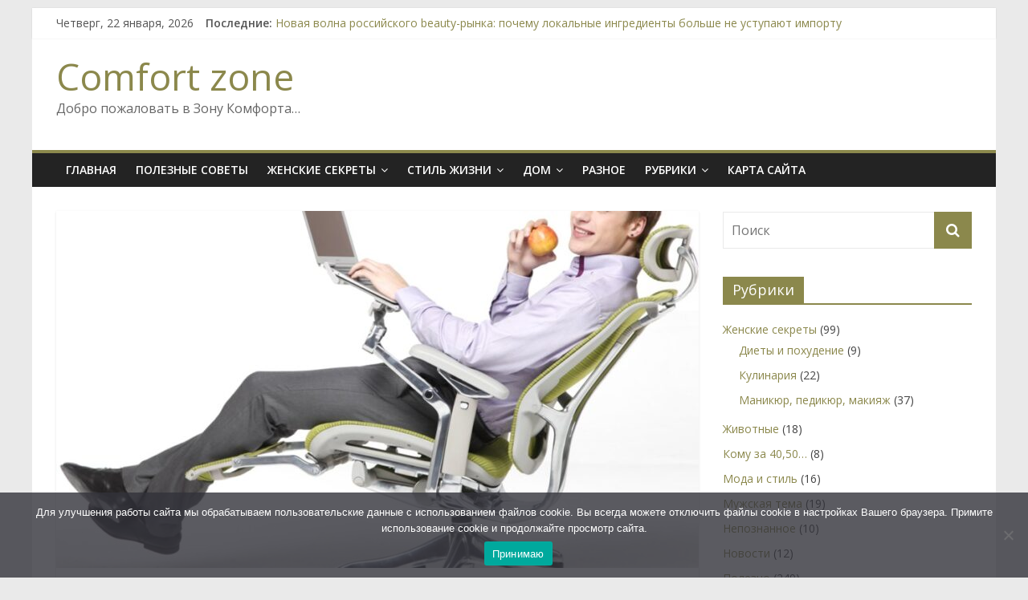

--- FILE ---
content_type: text/html; charset=UTF-8
request_url: https://comfort-zone3.ru/kakoe-ofisnoe-kreslo-vybrat/
body_size: 90443
content:
<!DOCTYPE html>
<html lang="ru-RU">
<head>
			<meta charset="UTF-8" />
		<meta name="viewport" content="width=device-width, initial-scale=1">
		<link rel="profile" href="http://gmpg.org/xfn/11" />
		<meta name='robots' content='index, follow, max-image-preview:large, max-snippet:-1, max-video-preview:-1' />
	<style>img:is([sizes="auto" i], [sizes^="auto," i]) { contain-intrinsic-size: 3000px 1500px }</style>
	
	<!-- This site is optimized with the Yoast SEO plugin v26.2 - https://yoast.com/wordpress/plugins/seo/ -->
	<title>Какое офисное кресло выбрать - Comfort zone</title>
	<meta name="description" content="Правильно выбранное кресло для офиса обеспечивает комфорт в течение всего дня. А если речь идет о директоре, то стул для него должен быть еще и статусным." />
	<link rel="canonical" href="https://comfort-zone3.ru/kakoe-ofisnoe-kreslo-vybrat/" />
	<meta property="og:locale" content="ru_RU" />
	<meta property="og:type" content="article" />
	<meta property="og:title" content="Какое офисное кресло выбрать - Comfort zone" />
	<meta property="og:description" content="Правильно выбранное кресло для офиса обеспечивает комфорт в течение всего дня. А если речь идет о директоре, то стул для него должен быть еще и статусным." />
	<meta property="og:url" content="https://comfort-zone3.ru/kakoe-ofisnoe-kreslo-vybrat/" />
	<meta property="og:site_name" content="Comfort zone" />
	<meta property="article:published_time" content="2022-02-07T13:00:04+00:00" />
	<meta property="og:image" content="https://comfort-zone3.ru/wp-content/uploads/2022/02/Nefil-reclinerchair.jpg" />
	<meta property="og:image:width" content="925" />
	<meta property="og:image:height" content="700" />
	<meta property="og:image:type" content="image/jpeg" />
	<meta name="author" content="Редактор" />
	<meta name="twitter:card" content="summary_large_image" />
	<meta name="twitter:label1" content="Написано автором" />
	<meta name="twitter:data1" content="Редактор" />
	<script type="application/ld+json" class="yoast-schema-graph">{"@context":"https://schema.org","@graph":[{"@type":"WebPage","@id":"https://comfort-zone3.ru/kakoe-ofisnoe-kreslo-vybrat/","url":"https://comfort-zone3.ru/kakoe-ofisnoe-kreslo-vybrat/","name":"Какое офисное кресло выбрать - Comfort zone","isPartOf":{"@id":"https://comfort-zone3.ru/#website"},"primaryImageOfPage":{"@id":"https://comfort-zone3.ru/kakoe-ofisnoe-kreslo-vybrat/#primaryimage"},"image":{"@id":"https://comfort-zone3.ru/kakoe-ofisnoe-kreslo-vybrat/#primaryimage"},"thumbnailUrl":"https://comfort-zone3.ru/wp-content/uploads/2022/02/Nefil-reclinerchair.jpg","datePublished":"2022-02-07T13:00:04+00:00","author":{"@id":"https://comfort-zone3.ru/#/schema/person/830cb3794e70d67c9c1093415e3b393b"},"description":"Правильно выбранное кресло для офиса обеспечивает комфорт в течение всего дня. А если речь идет о директоре, то стул для него должен быть еще и статусным.","breadcrumb":{"@id":"https://comfort-zone3.ru/kakoe-ofisnoe-kreslo-vybrat/#breadcrumb"},"inLanguage":"ru-RU","potentialAction":[{"@type":"ReadAction","target":["https://comfort-zone3.ru/kakoe-ofisnoe-kreslo-vybrat/"]}]},{"@type":"ImageObject","inLanguage":"ru-RU","@id":"https://comfort-zone3.ru/kakoe-ofisnoe-kreslo-vybrat/#primaryimage","url":"https://comfort-zone3.ru/wp-content/uploads/2022/02/Nefil-reclinerchair.jpg","contentUrl":"https://comfort-zone3.ru/wp-content/uploads/2022/02/Nefil-reclinerchair.jpg","width":925,"height":700,"caption":"Какое офисное кресло выбрать"},{"@type":"BreadcrumbList","@id":"https://comfort-zone3.ru/kakoe-ofisnoe-kreslo-vybrat/#breadcrumb","itemListElement":[{"@type":"ListItem","position":1,"name":"Главная страница","item":"https://comfort-zone3.ru/"},{"@type":"ListItem","position":2,"name":"Какое офисное кресло выбрать"}]},{"@type":"WebSite","@id":"https://comfort-zone3.ru/#website","url":"https://comfort-zone3.ru/","name":"Comfort zone","description":"Добро пожаловать в Зону Комфорта...","potentialAction":[{"@type":"SearchAction","target":{"@type":"EntryPoint","urlTemplate":"https://comfort-zone3.ru/?s={search_term_string}"},"query-input":{"@type":"PropertyValueSpecification","valueRequired":true,"valueName":"search_term_string"}}],"inLanguage":"ru-RU"},{"@type":"Person","@id":"https://comfort-zone3.ru/#/schema/person/830cb3794e70d67c9c1093415e3b393b","name":"Редактор","image":{"@type":"ImageObject","inLanguage":"ru-RU","@id":"https://comfort-zone3.ru/#/schema/person/image/","url":"https://secure.gravatar.com/avatar/61b177aa2ec5022af4bbe431581e7f79a1d361c1432ed646cb9236e31651a162?s=96&d=mm&r=g","contentUrl":"https://secure.gravatar.com/avatar/61b177aa2ec5022af4bbe431581e7f79a1d361c1432ed646cb9236e31651a162?s=96&d=mm&r=g","caption":"Редактор"},"url":"https://comfort-zone3.ru/author/admin/"}]}</script>
	<!-- / Yoast SEO plugin. -->


<link rel='dns-prefetch' href='//fonts.googleapis.com' />
<link rel="alternate" type="application/rss+xml" title="Comfort zone &raquo; Лента" href="https://comfort-zone3.ru/feed/" />
<script type="text/javascript">
/* <![CDATA[ */
window._wpemojiSettings = {"baseUrl":"https:\/\/s.w.org\/images\/core\/emoji\/16.0.1\/72x72\/","ext":".png","svgUrl":"https:\/\/s.w.org\/images\/core\/emoji\/16.0.1\/svg\/","svgExt":".svg","source":{"concatemoji":"https:\/\/comfort-zone3.ru\/wp-includes\/js\/wp-emoji-release.min.js?ver=6.8.3"}};
/*! This file is auto-generated */
!function(s,n){var o,i,e;function c(e){try{var t={supportTests:e,timestamp:(new Date).valueOf()};sessionStorage.setItem(o,JSON.stringify(t))}catch(e){}}function p(e,t,n){e.clearRect(0,0,e.canvas.width,e.canvas.height),e.fillText(t,0,0);var t=new Uint32Array(e.getImageData(0,0,e.canvas.width,e.canvas.height).data),a=(e.clearRect(0,0,e.canvas.width,e.canvas.height),e.fillText(n,0,0),new Uint32Array(e.getImageData(0,0,e.canvas.width,e.canvas.height).data));return t.every(function(e,t){return e===a[t]})}function u(e,t){e.clearRect(0,0,e.canvas.width,e.canvas.height),e.fillText(t,0,0);for(var n=e.getImageData(16,16,1,1),a=0;a<n.data.length;a++)if(0!==n.data[a])return!1;return!0}function f(e,t,n,a){switch(t){case"flag":return n(e,"\ud83c\udff3\ufe0f\u200d\u26a7\ufe0f","\ud83c\udff3\ufe0f\u200b\u26a7\ufe0f")?!1:!n(e,"\ud83c\udde8\ud83c\uddf6","\ud83c\udde8\u200b\ud83c\uddf6")&&!n(e,"\ud83c\udff4\udb40\udc67\udb40\udc62\udb40\udc65\udb40\udc6e\udb40\udc67\udb40\udc7f","\ud83c\udff4\u200b\udb40\udc67\u200b\udb40\udc62\u200b\udb40\udc65\u200b\udb40\udc6e\u200b\udb40\udc67\u200b\udb40\udc7f");case"emoji":return!a(e,"\ud83e\udedf")}return!1}function g(e,t,n,a){var r="undefined"!=typeof WorkerGlobalScope&&self instanceof WorkerGlobalScope?new OffscreenCanvas(300,150):s.createElement("canvas"),o=r.getContext("2d",{willReadFrequently:!0}),i=(o.textBaseline="top",o.font="600 32px Arial",{});return e.forEach(function(e){i[e]=t(o,e,n,a)}),i}function t(e){var t=s.createElement("script");t.src=e,t.defer=!0,s.head.appendChild(t)}"undefined"!=typeof Promise&&(o="wpEmojiSettingsSupports",i=["flag","emoji"],n.supports={everything:!0,everythingExceptFlag:!0},e=new Promise(function(e){s.addEventListener("DOMContentLoaded",e,{once:!0})}),new Promise(function(t){var n=function(){try{var e=JSON.parse(sessionStorage.getItem(o));if("object"==typeof e&&"number"==typeof e.timestamp&&(new Date).valueOf()<e.timestamp+604800&&"object"==typeof e.supportTests)return e.supportTests}catch(e){}return null}();if(!n){if("undefined"!=typeof Worker&&"undefined"!=typeof OffscreenCanvas&&"undefined"!=typeof URL&&URL.createObjectURL&&"undefined"!=typeof Blob)try{var e="postMessage("+g.toString()+"("+[JSON.stringify(i),f.toString(),p.toString(),u.toString()].join(",")+"));",a=new Blob([e],{type:"text/javascript"}),r=new Worker(URL.createObjectURL(a),{name:"wpTestEmojiSupports"});return void(r.onmessage=function(e){c(n=e.data),r.terminate(),t(n)})}catch(e){}c(n=g(i,f,p,u))}t(n)}).then(function(e){for(var t in e)n.supports[t]=e[t],n.supports.everything=n.supports.everything&&n.supports[t],"flag"!==t&&(n.supports.everythingExceptFlag=n.supports.everythingExceptFlag&&n.supports[t]);n.supports.everythingExceptFlag=n.supports.everythingExceptFlag&&!n.supports.flag,n.DOMReady=!1,n.readyCallback=function(){n.DOMReady=!0}}).then(function(){return e}).then(function(){var e;n.supports.everything||(n.readyCallback(),(e=n.source||{}).concatemoji?t(e.concatemoji):e.wpemoji&&e.twemoji&&(t(e.twemoji),t(e.wpemoji)))}))}((window,document),window._wpemojiSettings);
/* ]]> */
</script>
<style id='wp-emoji-styles-inline-css' type='text/css'>

	img.wp-smiley, img.emoji {
		display: inline !important;
		border: none !important;
		box-shadow: none !important;
		height: 1em !important;
		width: 1em !important;
		margin: 0 0.07em !important;
		vertical-align: -0.1em !important;
		background: none !important;
		padding: 0 !important;
	}
</style>
<link rel='stylesheet' id='wp-block-library-css' href='https://comfort-zone3.ru/wp-includes/css/dist/block-library/style.min.css?ver=6.8.3' type='text/css' media='all' />
<style id='wp-block-library-theme-inline-css' type='text/css'>
.wp-block-audio :where(figcaption){color:#555;font-size:13px;text-align:center}.is-dark-theme .wp-block-audio :where(figcaption){color:#ffffffa6}.wp-block-audio{margin:0 0 1em}.wp-block-code{border:1px solid #ccc;border-radius:4px;font-family:Menlo,Consolas,monaco,monospace;padding:.8em 1em}.wp-block-embed :where(figcaption){color:#555;font-size:13px;text-align:center}.is-dark-theme .wp-block-embed :where(figcaption){color:#ffffffa6}.wp-block-embed{margin:0 0 1em}.blocks-gallery-caption{color:#555;font-size:13px;text-align:center}.is-dark-theme .blocks-gallery-caption{color:#ffffffa6}:root :where(.wp-block-image figcaption){color:#555;font-size:13px;text-align:center}.is-dark-theme :root :where(.wp-block-image figcaption){color:#ffffffa6}.wp-block-image{margin:0 0 1em}.wp-block-pullquote{border-bottom:4px solid;border-top:4px solid;color:currentColor;margin-bottom:1.75em}.wp-block-pullquote cite,.wp-block-pullquote footer,.wp-block-pullquote__citation{color:currentColor;font-size:.8125em;font-style:normal;text-transform:uppercase}.wp-block-quote{border-left:.25em solid;margin:0 0 1.75em;padding-left:1em}.wp-block-quote cite,.wp-block-quote footer{color:currentColor;font-size:.8125em;font-style:normal;position:relative}.wp-block-quote:where(.has-text-align-right){border-left:none;border-right:.25em solid;padding-left:0;padding-right:1em}.wp-block-quote:where(.has-text-align-center){border:none;padding-left:0}.wp-block-quote.is-large,.wp-block-quote.is-style-large,.wp-block-quote:where(.is-style-plain){border:none}.wp-block-search .wp-block-search__label{font-weight:700}.wp-block-search__button{border:1px solid #ccc;padding:.375em .625em}:where(.wp-block-group.has-background){padding:1.25em 2.375em}.wp-block-separator.has-css-opacity{opacity:.4}.wp-block-separator{border:none;border-bottom:2px solid;margin-left:auto;margin-right:auto}.wp-block-separator.has-alpha-channel-opacity{opacity:1}.wp-block-separator:not(.is-style-wide):not(.is-style-dots){width:100px}.wp-block-separator.has-background:not(.is-style-dots){border-bottom:none;height:1px}.wp-block-separator.has-background:not(.is-style-wide):not(.is-style-dots){height:2px}.wp-block-table{margin:0 0 1em}.wp-block-table td,.wp-block-table th{word-break:normal}.wp-block-table :where(figcaption){color:#555;font-size:13px;text-align:center}.is-dark-theme .wp-block-table :where(figcaption){color:#ffffffa6}.wp-block-video :where(figcaption){color:#555;font-size:13px;text-align:center}.is-dark-theme .wp-block-video :where(figcaption){color:#ffffffa6}.wp-block-video{margin:0 0 1em}:root :where(.wp-block-template-part.has-background){margin-bottom:0;margin-top:0;padding:1.25em 2.375em}
</style>
<style id='classic-theme-styles-inline-css' type='text/css'>
/*! This file is auto-generated */
.wp-block-button__link{color:#fff;background-color:#32373c;border-radius:9999px;box-shadow:none;text-decoration:none;padding:calc(.667em + 2px) calc(1.333em + 2px);font-size:1.125em}.wp-block-file__button{background:#32373c;color:#fff;text-decoration:none}
</style>
<style id='global-styles-inline-css' type='text/css'>
:root{--wp--preset--aspect-ratio--square: 1;--wp--preset--aspect-ratio--4-3: 4/3;--wp--preset--aspect-ratio--3-4: 3/4;--wp--preset--aspect-ratio--3-2: 3/2;--wp--preset--aspect-ratio--2-3: 2/3;--wp--preset--aspect-ratio--16-9: 16/9;--wp--preset--aspect-ratio--9-16: 9/16;--wp--preset--color--black: #000000;--wp--preset--color--cyan-bluish-gray: #abb8c3;--wp--preset--color--white: #ffffff;--wp--preset--color--pale-pink: #f78da7;--wp--preset--color--vivid-red: #cf2e2e;--wp--preset--color--luminous-vivid-orange: #ff6900;--wp--preset--color--luminous-vivid-amber: #fcb900;--wp--preset--color--light-green-cyan: #7bdcb5;--wp--preset--color--vivid-green-cyan: #00d084;--wp--preset--color--pale-cyan-blue: #8ed1fc;--wp--preset--color--vivid-cyan-blue: #0693e3;--wp--preset--color--vivid-purple: #9b51e0;--wp--preset--gradient--vivid-cyan-blue-to-vivid-purple: linear-gradient(135deg,rgba(6,147,227,1) 0%,rgb(155,81,224) 100%);--wp--preset--gradient--light-green-cyan-to-vivid-green-cyan: linear-gradient(135deg,rgb(122,220,180) 0%,rgb(0,208,130) 100%);--wp--preset--gradient--luminous-vivid-amber-to-luminous-vivid-orange: linear-gradient(135deg,rgba(252,185,0,1) 0%,rgba(255,105,0,1) 100%);--wp--preset--gradient--luminous-vivid-orange-to-vivid-red: linear-gradient(135deg,rgba(255,105,0,1) 0%,rgb(207,46,46) 100%);--wp--preset--gradient--very-light-gray-to-cyan-bluish-gray: linear-gradient(135deg,rgb(238,238,238) 0%,rgb(169,184,195) 100%);--wp--preset--gradient--cool-to-warm-spectrum: linear-gradient(135deg,rgb(74,234,220) 0%,rgb(151,120,209) 20%,rgb(207,42,186) 40%,rgb(238,44,130) 60%,rgb(251,105,98) 80%,rgb(254,248,76) 100%);--wp--preset--gradient--blush-light-purple: linear-gradient(135deg,rgb(255,206,236) 0%,rgb(152,150,240) 100%);--wp--preset--gradient--blush-bordeaux: linear-gradient(135deg,rgb(254,205,165) 0%,rgb(254,45,45) 50%,rgb(107,0,62) 100%);--wp--preset--gradient--luminous-dusk: linear-gradient(135deg,rgb(255,203,112) 0%,rgb(199,81,192) 50%,rgb(65,88,208) 100%);--wp--preset--gradient--pale-ocean: linear-gradient(135deg,rgb(255,245,203) 0%,rgb(182,227,212) 50%,rgb(51,167,181) 100%);--wp--preset--gradient--electric-grass: linear-gradient(135deg,rgb(202,248,128) 0%,rgb(113,206,126) 100%);--wp--preset--gradient--midnight: linear-gradient(135deg,rgb(2,3,129) 0%,rgb(40,116,252) 100%);--wp--preset--font-size--small: 13px;--wp--preset--font-size--medium: 20px;--wp--preset--font-size--large: 36px;--wp--preset--font-size--x-large: 42px;--wp--preset--spacing--20: 0.44rem;--wp--preset--spacing--30: 0.67rem;--wp--preset--spacing--40: 1rem;--wp--preset--spacing--50: 1.5rem;--wp--preset--spacing--60: 2.25rem;--wp--preset--spacing--70: 3.38rem;--wp--preset--spacing--80: 5.06rem;--wp--preset--shadow--natural: 6px 6px 9px rgba(0, 0, 0, 0.2);--wp--preset--shadow--deep: 12px 12px 50px rgba(0, 0, 0, 0.4);--wp--preset--shadow--sharp: 6px 6px 0px rgba(0, 0, 0, 0.2);--wp--preset--shadow--outlined: 6px 6px 0px -3px rgba(255, 255, 255, 1), 6px 6px rgba(0, 0, 0, 1);--wp--preset--shadow--crisp: 6px 6px 0px rgba(0, 0, 0, 1);}:where(.is-layout-flex){gap: 0.5em;}:where(.is-layout-grid){gap: 0.5em;}body .is-layout-flex{display: flex;}.is-layout-flex{flex-wrap: wrap;align-items: center;}.is-layout-flex > :is(*, div){margin: 0;}body .is-layout-grid{display: grid;}.is-layout-grid > :is(*, div){margin: 0;}:where(.wp-block-columns.is-layout-flex){gap: 2em;}:where(.wp-block-columns.is-layout-grid){gap: 2em;}:where(.wp-block-post-template.is-layout-flex){gap: 1.25em;}:where(.wp-block-post-template.is-layout-grid){gap: 1.25em;}.has-black-color{color: var(--wp--preset--color--black) !important;}.has-cyan-bluish-gray-color{color: var(--wp--preset--color--cyan-bluish-gray) !important;}.has-white-color{color: var(--wp--preset--color--white) !important;}.has-pale-pink-color{color: var(--wp--preset--color--pale-pink) !important;}.has-vivid-red-color{color: var(--wp--preset--color--vivid-red) !important;}.has-luminous-vivid-orange-color{color: var(--wp--preset--color--luminous-vivid-orange) !important;}.has-luminous-vivid-amber-color{color: var(--wp--preset--color--luminous-vivid-amber) !important;}.has-light-green-cyan-color{color: var(--wp--preset--color--light-green-cyan) !important;}.has-vivid-green-cyan-color{color: var(--wp--preset--color--vivid-green-cyan) !important;}.has-pale-cyan-blue-color{color: var(--wp--preset--color--pale-cyan-blue) !important;}.has-vivid-cyan-blue-color{color: var(--wp--preset--color--vivid-cyan-blue) !important;}.has-vivid-purple-color{color: var(--wp--preset--color--vivid-purple) !important;}.has-black-background-color{background-color: var(--wp--preset--color--black) !important;}.has-cyan-bluish-gray-background-color{background-color: var(--wp--preset--color--cyan-bluish-gray) !important;}.has-white-background-color{background-color: var(--wp--preset--color--white) !important;}.has-pale-pink-background-color{background-color: var(--wp--preset--color--pale-pink) !important;}.has-vivid-red-background-color{background-color: var(--wp--preset--color--vivid-red) !important;}.has-luminous-vivid-orange-background-color{background-color: var(--wp--preset--color--luminous-vivid-orange) !important;}.has-luminous-vivid-amber-background-color{background-color: var(--wp--preset--color--luminous-vivid-amber) !important;}.has-light-green-cyan-background-color{background-color: var(--wp--preset--color--light-green-cyan) !important;}.has-vivid-green-cyan-background-color{background-color: var(--wp--preset--color--vivid-green-cyan) !important;}.has-pale-cyan-blue-background-color{background-color: var(--wp--preset--color--pale-cyan-blue) !important;}.has-vivid-cyan-blue-background-color{background-color: var(--wp--preset--color--vivid-cyan-blue) !important;}.has-vivid-purple-background-color{background-color: var(--wp--preset--color--vivid-purple) !important;}.has-black-border-color{border-color: var(--wp--preset--color--black) !important;}.has-cyan-bluish-gray-border-color{border-color: var(--wp--preset--color--cyan-bluish-gray) !important;}.has-white-border-color{border-color: var(--wp--preset--color--white) !important;}.has-pale-pink-border-color{border-color: var(--wp--preset--color--pale-pink) !important;}.has-vivid-red-border-color{border-color: var(--wp--preset--color--vivid-red) !important;}.has-luminous-vivid-orange-border-color{border-color: var(--wp--preset--color--luminous-vivid-orange) !important;}.has-luminous-vivid-amber-border-color{border-color: var(--wp--preset--color--luminous-vivid-amber) !important;}.has-light-green-cyan-border-color{border-color: var(--wp--preset--color--light-green-cyan) !important;}.has-vivid-green-cyan-border-color{border-color: var(--wp--preset--color--vivid-green-cyan) !important;}.has-pale-cyan-blue-border-color{border-color: var(--wp--preset--color--pale-cyan-blue) !important;}.has-vivid-cyan-blue-border-color{border-color: var(--wp--preset--color--vivid-cyan-blue) !important;}.has-vivid-purple-border-color{border-color: var(--wp--preset--color--vivid-purple) !important;}.has-vivid-cyan-blue-to-vivid-purple-gradient-background{background: var(--wp--preset--gradient--vivid-cyan-blue-to-vivid-purple) !important;}.has-light-green-cyan-to-vivid-green-cyan-gradient-background{background: var(--wp--preset--gradient--light-green-cyan-to-vivid-green-cyan) !important;}.has-luminous-vivid-amber-to-luminous-vivid-orange-gradient-background{background: var(--wp--preset--gradient--luminous-vivid-amber-to-luminous-vivid-orange) !important;}.has-luminous-vivid-orange-to-vivid-red-gradient-background{background: var(--wp--preset--gradient--luminous-vivid-orange-to-vivid-red) !important;}.has-very-light-gray-to-cyan-bluish-gray-gradient-background{background: var(--wp--preset--gradient--very-light-gray-to-cyan-bluish-gray) !important;}.has-cool-to-warm-spectrum-gradient-background{background: var(--wp--preset--gradient--cool-to-warm-spectrum) !important;}.has-blush-light-purple-gradient-background{background: var(--wp--preset--gradient--blush-light-purple) !important;}.has-blush-bordeaux-gradient-background{background: var(--wp--preset--gradient--blush-bordeaux) !important;}.has-luminous-dusk-gradient-background{background: var(--wp--preset--gradient--luminous-dusk) !important;}.has-pale-ocean-gradient-background{background: var(--wp--preset--gradient--pale-ocean) !important;}.has-electric-grass-gradient-background{background: var(--wp--preset--gradient--electric-grass) !important;}.has-midnight-gradient-background{background: var(--wp--preset--gradient--midnight) !important;}.has-small-font-size{font-size: var(--wp--preset--font-size--small) !important;}.has-medium-font-size{font-size: var(--wp--preset--font-size--medium) !important;}.has-large-font-size{font-size: var(--wp--preset--font-size--large) !important;}.has-x-large-font-size{font-size: var(--wp--preset--font-size--x-large) !important;}
:where(.wp-block-post-template.is-layout-flex){gap: 1.25em;}:where(.wp-block-post-template.is-layout-grid){gap: 1.25em;}
:where(.wp-block-columns.is-layout-flex){gap: 2em;}:where(.wp-block-columns.is-layout-grid){gap: 2em;}
:root :where(.wp-block-pullquote){font-size: 1.5em;line-height: 1.6;}
</style>
<link rel='stylesheet' id='cookie-notice-front-css' href='https://comfort-zone3.ru/wp-content/plugins/cookie-notice/css/front.min.css?ver=2.5.8' type='text/css' media='all' />
<link rel='stylesheet' id='toc-screen-css' href='https://comfort-zone3.ru/wp-content/plugins/table-of-contents-plus/screen.min.css?ver=2411.1' type='text/css' media='all' />
<style id='toc-screen-inline-css' type='text/css'>
div#toc_container {width: 100%;}
</style>
<link rel='stylesheet' id='colormag_style-css' href='https://comfort-zone3.ru/wp-content/themes/colormag/style.css?ver=2.0.3' type='text/css' media='all' />
<style id='colormag_style-inline-css' type='text/css'>
.colormag-button,blockquote,button,input[type=reset],input[type=button],input[type=submit],#masthead.colormag-header-clean #site-navigation.main-small-navigation .menu-toggle,.fa.search-top:hover,#masthead.colormag-header-classic #site-navigation.main-small-navigation .menu-toggle,.main-navigation ul li.focus > a,#masthead.colormag-header-classic .main-navigation ul ul.sub-menu li.focus > a,.home-icon.front_page_on,.main-navigation a:hover,.main-navigation ul li ul li a:hover,.main-navigation ul li ul li:hover>a,.main-navigation ul li.current-menu-ancestor>a,.main-navigation ul li.current-menu-item ul li a:hover,.main-navigation ul li.current-menu-item>a,.main-navigation ul li.current_page_ancestor>a,.main-navigation ul li.current_page_item>a,.main-navigation ul li:hover>a,.main-small-navigation li a:hover,.site-header .menu-toggle:hover,#masthead.colormag-header-classic .main-navigation ul ul.sub-menu li:hover > a,#masthead.colormag-header-classic .main-navigation ul ul.sub-menu li.current-menu-ancestor > a,#masthead.colormag-header-classic .main-navigation ul ul.sub-menu li.current-menu-item > a,#masthead .main-small-navigation li:hover > a,#masthead .main-small-navigation li.current-page-ancestor > a,#masthead .main-small-navigation li.current-menu-ancestor > a,#masthead .main-small-navigation li.current-page-item > a,#masthead .main-small-navigation li.current-menu-item > a,.main-small-navigation .current-menu-item>a,.main-small-navigation .current_page_item > a,.promo-button-area a:hover,#content .wp-pagenavi .current,#content .wp-pagenavi a:hover,.format-link .entry-content a,.pagination span,.comments-area .comment-author-link span,#secondary .widget-title span,.footer-widgets-area .widget-title span,.colormag-footer--classic .footer-widgets-area .widget-title span::before,.advertisement_above_footer .widget-title span,#content .post .article-content .above-entry-meta .cat-links a,.page-header .page-title span,.entry-meta .post-format i,.more-link,.no-post-thumbnail,.widget_featured_slider .slide-content .above-entry-meta .cat-links a,.widget_highlighted_posts .article-content .above-entry-meta .cat-links a,.widget_featured_posts .article-content .above-entry-meta .cat-links a,.widget_featured_posts .widget-title span,.widget_slider_area .widget-title span,.widget_beside_slider .widget-title span,.wp-block-quote,.wp-block-quote.is-style-large,.wp-block-quote.has-text-align-right{background-color:#8b884c;}#site-title a,.next a:hover,.previous a:hover,.social-links i.fa:hover,a,#masthead.colormag-header-clean .social-links li:hover i.fa,#masthead.colormag-header-classic .social-links li:hover i.fa,#masthead.colormag-header-clean .breaking-news .newsticker a:hover,#masthead.colormag-header-classic .breaking-news .newsticker a:hover,#masthead.colormag-header-classic #site-navigation .fa.search-top:hover,#masthead.colormag-header-classic #site-navigation.main-navigation .random-post a:hover .fa-random,.dark-skin #masthead.colormag-header-classic #site-navigation.main-navigation .home-icon:hover .fa,#masthead .main-small-navigation li:hover > .sub-toggle i,.better-responsive-menu #masthead .main-small-navigation .sub-toggle.active .fa,#masthead.colormag-header-classic .main-navigation .home-icon a:hover .fa,.pagination a span:hover,#content .comments-area a.comment-edit-link:hover,#content .comments-area a.comment-permalink:hover,#content .comments-area article header cite a:hover,.comments-area .comment-author-link a:hover,.comment .comment-reply-link:hover,.nav-next a,.nav-previous a,.footer-widgets-area a:hover,a#scroll-up i,#content .post .article-content .entry-title a:hover,.entry-meta .byline i,.entry-meta .cat-links i,.entry-meta a,.post .entry-title a:hover,.search .entry-title a:hover,.entry-meta .comments-link a:hover,.entry-meta .edit-link a:hover,.entry-meta .posted-on a:hover,.entry-meta .tag-links a:hover,.single #content .tags a:hover,.post-box .entry-meta .cat-links a:hover,.post-box .entry-meta .posted-on a:hover,.post.post-box .entry-title a:hover,.widget_featured_slider .slide-content .below-entry-meta .byline a:hover,.widget_featured_slider .slide-content .below-entry-meta .comments a:hover,.widget_featured_slider .slide-content .below-entry-meta .posted-on a:hover,.widget_featured_slider .slide-content .entry-title a:hover,.byline a:hover,.comments a:hover,.edit-link a:hover,.posted-on a:hover,.tag-links a:hover,.widget_highlighted_posts .article-content .below-entry-meta .byline a:hover,.widget_highlighted_posts .article-content .below-entry-meta .comments a:hover,.widget_highlighted_posts .article-content .below-entry-meta .posted-on a:hover,.widget_highlighted_posts .article-content .entry-title a:hover,.widget_featured_posts .article-content .entry-title a:hover,.related-posts-main-title .fa,.single-related-posts .article-content .entry-title a:hover{color:#8b884c;}#site-navigation{border-top-color:#8b884c;}#masthead.colormag-header-classic .main-navigation ul ul.sub-menu li:hover,#masthead.colormag-header-classic .main-navigation ul ul.sub-menu li.current-menu-ancestor,#masthead.colormag-header-classic .main-navigation ul ul.sub-menu li.current-menu-item,#masthead.colormag-header-classic #site-navigation .menu-toggle,#masthead.colormag-header-classic #site-navigation .menu-toggle:hover,#masthead.colormag-header-classic .main-navigation ul > li:hover > a,#masthead.colormag-header-classic .main-navigation ul > li.current-menu-item > a,#masthead.colormag-header-classic .main-navigation ul > li.current-menu-ancestor > a,#masthead.colormag-header-classic .main-navigation ul li.focus > a,.promo-button-area a:hover,.pagination a span:hover{border-color:#8b884c;}#secondary .widget-title,.footer-widgets-area .widget-title,.advertisement_above_footer .widget-title,.page-header .page-title,.widget_featured_posts .widget-title,.widget_slider_area .widget-title,.widget_beside_slider .widget-title{border-bottom-color:#8b884c;}@media (max-width:768px){.better-responsive-menu .sub-toggle{background-color:#6d6a2e;}}
</style>
<link rel='stylesheet' id='colormag-fontawesome-css' href='https://comfort-zone3.ru/wp-content/themes/colormag/fontawesome/css/font-awesome.min.css?ver=2.0.3' type='text/css' media='all' />
<link rel='stylesheet' id='colormag_googlefonts-css' href='//fonts.googleapis.com/css?family=Open+Sans%3A400%2C600&#038;ver=2.0.3' type='text/css' media='all' />
<link rel='stylesheet' id='recent-posts-widget-with-thumbnails-public-style-css' href='https://comfort-zone3.ru/wp-content/plugins/recent-posts-widget-with-thumbnails/public.css?ver=7.1.1' type='text/css' media='all' />
<link rel='stylesheet' id='fancybox-css' href='https://comfort-zone3.ru/wp-content/plugins/easy-fancybox/fancybox/1.5.4/jquery.fancybox.min.css?ver=6.8.3' type='text/css' media='screen' />
<script type="text/javascript" src="https://comfort-zone3.ru/wp-includes/js/jquery/jquery.min.js?ver=3.7.1" id="jquery-core-js"></script>
<script type="text/javascript" src="https://comfort-zone3.ru/wp-includes/js/jquery/jquery-migrate.min.js?ver=3.4.1" id="jquery-migrate-js"></script>
<!--[if lte IE 8]>
<script type="text/javascript" src="https://comfort-zone3.ru/wp-content/themes/colormag/js/html5shiv.min.js?ver=2.0.3" id="html5-js"></script>
<![endif]-->
<link rel="https://api.w.org/" href="https://comfort-zone3.ru/wp-json/" /><link rel="alternate" title="JSON" type="application/json" href="https://comfort-zone3.ru/wp-json/wp/v2/posts/1705" /><link rel="EditURI" type="application/rsd+xml" title="RSD" href="https://comfort-zone3.ru/xmlrpc.php?rsd" />
<meta name="generator" content="WordPress 6.8.3" />
<link rel='shortlink' href='https://comfort-zone3.ru/?p=1705' />
<link rel="alternate" title="oEmbed (JSON)" type="application/json+oembed" href="https://comfort-zone3.ru/wp-json/oembed/1.0/embed?url=https%3A%2F%2Fcomfort-zone3.ru%2Fkakoe-ofisnoe-kreslo-vybrat%2F" />
<link rel="alternate" title="oEmbed (XML)" type="text/xml+oembed" href="https://comfort-zone3.ru/wp-json/oembed/1.0/embed?url=https%3A%2F%2Fcomfort-zone3.ru%2Fkakoe-ofisnoe-kreslo-vybrat%2F&#038;format=xml" />
</head>

<body class="wp-singular post-template-default single single-post postid-1705 single-format-standard wp-embed-responsive wp-theme-colormag cookies-not-set right-sidebar box-layout">

		<div id="page" class="hfeed site">
				<a class="skip-link screen-reader-text" href="#main">Skip to content</a>
				<header id="masthead" class="site-header clearfix ">
				<div id="header-text-nav-container" class="clearfix">
		
			<div class="news-bar">
				<div class="inner-wrap clearfix">
					
		<div class="date-in-header">
			Четверг, 22 января, 2026		</div>

		
		<div class="breaking-news">
			<strong class="breaking-news-latest">Последние:</strong>

			<ul class="newsticker">
									<li>
						<a href="https://comfort-zone3.ru/novaya-volna-rossijskogo-beauty-rynka-pochemu-lokalnye-ingredienty/" title="Новая волна российского beauty-рынка: почему локальные ингредиенты больше не уступают импорту">
							Новая волна российского beauty-рынка: почему локальные ингредиенты больше не уступают импорту						</a>
					</li>
									<li>
						<a href="https://comfort-zone3.ru/lokatsiya-reshaet-vsyo-gde-prinimat-klientov-v-moskve-chtoby-povysit-srednij-chek/" title="Локация решает всё: где принимать клиентов в Москве, чтобы повысить средний чек?">
							Локация решает всё: где принимать клиентов в Москве, чтобы повысить средний чек?						</a>
					</li>
									<li>
						<a href="https://comfort-zone3.ru/ovoshhi-ne-po-detski-kak-prevratit-morkovku-v-kulinarnyj-shedevr/" title="Овощи не по-детски: как превратить морковку в кулинарный шедевр">
							Овощи не по-детски: как превратить морковку в кулинарный шедевр						</a>
					</li>
									<li>
						<a href="https://comfort-zone3.ru/kompyuternaya-tomografiya-i-angiografiya-sosudov/" title="Компьютерная томография и ангиография сосудов">
							Компьютерная томография и ангиография сосудов						</a>
					</li>
									<li>
						<a href="https://comfort-zone3.ru/kak-ustroen-tomograf-ot-magnita-do-izobrazheniya-kak-rabotaet-oborudovanie-mrt/" title="Как устроен томограф: от магнита до изображения — как работает оборудование МРТ">
							Как устроен томограф: от магнита до изображения — как работает оборудование МРТ						</a>
					</li>
							</ul>
		</div>

						</div>
			</div>

			
		<div class="inner-wrap">
			<div id="header-text-nav-wrap" class="clearfix">

				<div id="header-left-section">
					
					<div id="header-text" class="">
													<h3 id="site-title">
								<a href="https://comfort-zone3.ru/" title="Comfort zone" rel="home">Comfort zone</a>
							</h3>
						
													<p id="site-description">
								Добро пожаловать в Зону Комфорта&#8230;							</p><!-- #site-description -->
											</div><!-- #header-text -->
				</div><!-- #header-left-section -->

				<div id="header-right-section">
									</div><!-- #header-right-section -->

			</div><!-- #header-text-nav-wrap -->
		</div><!-- .inner-wrap -->

		
		<nav id="site-navigation" class="main-navigation clearfix" role="navigation">
			<div class="inner-wrap clearfix">
				
				
				<p class="menu-toggle"></p>
				<div class="menu-primary-container"><ul id="menu-glavnoe" class="menu"><li id="menu-item-1030" class="menu-item menu-item-type-custom menu-item-object-custom menu-item-1030"><a href="/">Главная</a></li>
<li id="menu-item-1167" class="menu-item menu-item-type-taxonomy menu-item-object-category menu-item-1167"><a href="https://comfort-zone3.ru/category/poleznye-sovety/">Полезные советы</a></li>
<li id="menu-item-1168" class="menu-item menu-item-type-taxonomy menu-item-object-category menu-item-has-children menu-item-1168"><a href="https://comfort-zone3.ru/category/zhenskie-sekrety/">Женские секреты</a>
<ul class="sub-menu">
	<li id="menu-item-1171" class="menu-item menu-item-type-taxonomy menu-item-object-category menu-item-1171"><a href="https://comfort-zone3.ru/category/zhenskie-sekrety/diety-i-poxudenie/">Диеты и похудение</a></li>
	<li id="menu-item-1169" class="menu-item menu-item-type-taxonomy menu-item-object-category menu-item-1169"><a href="https://comfort-zone3.ru/category/zhenskie-sekrety/manikyur-pedikyur-makiyazh/">Маникюр, педикюр, макияж</a></li>
	<li id="menu-item-1170" class="menu-item menu-item-type-taxonomy menu-item-object-category menu-item-1170"><a href="https://comfort-zone3.ru/category/zhenskie-sekrety/kulinariya/">Кулинария</a></li>
</ul>
</li>
<li id="menu-item-1180" class="menu-item menu-item-type-taxonomy menu-item-object-category menu-item-has-children menu-item-1180"><a href="https://comfort-zone3.ru/category/stil-zhizni/">Стиль жизни</a>
<ul class="sub-menu">
	<li id="menu-item-1181" class="menu-item menu-item-type-taxonomy menu-item-object-category menu-item-1181"><a href="https://comfort-zone3.ru/category/stil-zhizni/sport-fitnes-zdorove/">Спорт, фитнес, здоровье</a></li>
</ul>
</li>
<li id="menu-item-1182" class="menu-item menu-item-type-taxonomy menu-item-object-category menu-item-has-children menu-item-1182"><a href="https://comfort-zone3.ru/category/uyutnyj-dom/">Дом</a>
<ul class="sub-menu">
	<li id="menu-item-1183" class="menu-item menu-item-type-taxonomy menu-item-object-category menu-item-1183"><a href="https://comfort-zone3.ru/category/uyutnyj-dom/dizajn-interery-arxitektura/">Дизайн, интерьеры, архитектура</a></li>
	<li id="menu-item-1184" class="menu-item menu-item-type-taxonomy menu-item-object-category menu-item-1184"><a href="https://comfort-zone3.ru/category/uyutnyj-dom/sad-i-ogorod/">Сад и огород</a></li>
</ul>
</li>
<li id="menu-item-1187" class="menu-item menu-item-type-taxonomy menu-item-object-category menu-item-1187"><a href="https://comfort-zone3.ru/category/raznoe/">Разное</a></li>
<li id="menu-item-1186" class="menu-item menu-item-type-custom menu-item-object-custom menu-item-home menu-item-has-children menu-item-1186"><a href="http://comfort-zone3.ru/">Рубрики</a>
<ul class="sub-menu">
	<li id="menu-item-1172" class="menu-item menu-item-type-taxonomy menu-item-object-category menu-item-1172"><a href="https://comfort-zone3.ru/category/zhivotnye/">Животные</a></li>
	<li id="menu-item-1173" class="menu-item menu-item-type-taxonomy menu-item-object-category menu-item-1173"><a href="https://comfort-zone3.ru/category/komu-za-4050/">Кому за 40, 50</a></li>
	<li id="menu-item-1174" class="menu-item menu-item-type-taxonomy menu-item-object-category menu-item-1174"><a href="https://comfort-zone3.ru/category/moda-i-stil/">Мода и стиль</a></li>
	<li id="menu-item-1176" class="menu-item menu-item-type-taxonomy menu-item-object-category menu-item-1176"><a href="https://comfort-zone3.ru/category/nepoznannoe/">Непознанное</a></li>
	<li id="menu-item-1175" class="menu-item menu-item-type-taxonomy menu-item-object-category menu-item-1175"><a href="https://comfort-zone3.ru/category/muzskaia-tema/">Мужская тема</a></li>
	<li id="menu-item-1178" class="menu-item menu-item-type-taxonomy menu-item-object-category menu-item-1178"><a href="https://comfort-zone3.ru/category/puteshestvui/">Путешествуй</a></li>
	<li id="menu-item-1179" class="menu-item menu-item-type-taxonomy menu-item-object-category menu-item-1179"><a href="https://comfort-zone3.ru/category/svoimi-rukami/">Своими руками</a></li>
	<li id="menu-item-1185" class="menu-item menu-item-type-taxonomy menu-item-object-category menu-item-1185"><a href="https://comfort-zone3.ru/category/fen-shuj/">Фен Шуй</a></li>
	<li id="menu-item-1188" class="menu-item menu-item-type-taxonomy menu-item-object-category menu-item-1188"><a href="https://comfort-zone3.ru/category/slovo-uzenim/">Слово учёным</a></li>
</ul>
</li>
<li id="menu-item-1035" class="menu-item menu-item-type-post_type menu-item-object-page menu-item-1035"><a href="https://comfort-zone3.ru/karta-sajta/">Карта сайта</a></li>
</ul></div>
			</div>
		</nav>

				</div><!-- #header-text-nav-container -->
				</header><!-- #masthead -->
				<div id="main" class="clearfix">
				<div class="inner-wrap clearfix">
		
	<div id="primary">
		<div id="content" class="clearfix">

			
<article id="post-1705" class="post-1705 post type-post status-publish format-standard has-post-thumbnail hentry category-polezno">
	
				<div class="featured-image">
				<img width="800" height="445" src="https://comfort-zone3.ru/wp-content/uploads/2022/02/Nefil-reclinerchair-800x445.jpg" class="attachment-colormag-featured-image size-colormag-featured-image wp-post-image" alt="Какое офисное кресло выбрать" decoding="async" fetchpriority="high" />			</div>
			
	<div class="article-content clearfix">

		<div class="above-entry-meta"><span class="cat-links"><a href="https://comfort-zone3.ru/category/polezno/"  rel="category tag">Полезно</a>&nbsp;</span></div>
		<header class="entry-header">
			<h1 class="entry-title">
				Какое офисное кресло выбрать			</h1>
		</header>

		<div class="below-entry-meta">
			<span class="posted-on"><a href="https://comfort-zone3.ru/kakoe-ofisnoe-kreslo-vybrat/" title="16:00" rel="bookmark"><i class="fa fa-calendar-o"></i> <time class="entry-date published updated" datetime="2022-02-07T16:00:04+03:00">07.02.2022</time></a></span>
			<span class="byline">
				<span class="author vcard">
					<i class="fa fa-user"></i>
					<a class="url fn n"
					   href="https://comfort-zone3.ru/author/admin/"
					   title="Редактор"
					>
						Редактор					</a>
				</span>
			</span>

			</div>
		<div class="entry-content clearfix">
			<div class='code-block code-block-1' style='margin: 8px 0; clear: both;'>
<!-- Yandex.RTB R-A-572839-4 -->
<div id="yandex_rtb_R-A-572839-4"></div>
<script type="text/javascript">
    (function(w, d, n, s, t) {
        w[n] = w[n] || [];
        w[n].push(function() {
            Ya.Context.AdvManager.render({
                blockId: "R-A-572839-4",
                renderTo: "yandex_rtb_R-A-572839-4",
                async: true
            });
        });
        t = d.getElementsByTagName("script")[0];
        s = d.createElement("script");
        s.type = "text/javascript";
        s.src = "//an.yandex.ru/system/context.js";
        s.async = true;
        t.parentNode.insertBefore(s, t);
    })(this, this.document, "yandexContextAsyncCallbacks");
</script></div>
<div id="toc_container" class="no_bullets"><p class="toc_title">Содержание</p><ul class="toc_list"><li><a href="#i"><span class="toc_number toc_depth_1">1</span> Основание</a></li><li><a href="#i-2"><span class="toc_number toc_depth_1">2</span> Спинка</a></li><li><a href="#i-3"><span class="toc_number toc_depth_1">3</span> Сиденье</a></li><li><a href="#i-4"><span class="toc_number toc_depth_1">4</span> Подлокотники</a></li><li><a href="#i-5"><span class="toc_number toc_depth_1">5</span> Колесики</a></li><li><a href="#i-6"><span class="toc_number toc_depth_1">6</span> Подголовник</a></li><li><a href="#i-7"><span class="toc_number toc_depth_1">7</span> Обивка</a></li></ul></div>
<p>Правильно выбранное кресло для офиса обеспечивает комфорт в течение всего дня. А если речь идет о директоре, то стул для него должен быть еще и статусным.</p>
<p>Какое офисное кресло выбрать, зависит от назначения:</p>
<ul>
<li>Для начальника — должно быть с регулируемой спинкой и высотой, подлокотниками и подголовником. Полезна будет и функция раскачивания — это поможет расслабиться. Самый респектабельный вариант обивки — натуральная кожа;</li>
<li>Для сотрудников — стулья должны быть удобными, но не обязательно с таким же широким функционалом, как у кресла для директора. Достаточно того, что они будут регулироваться по высоте и с регулируемой спинкой;</li>
<li>Для посетителей — главные критерии выбора — надежность и соответствие интерьеру офиса. Достаточно самых обычных стульев без регулировки высоты.</li>
</ul>
<h2 style="text-align: center;"><span id="i">Основание</span></h2>
<p>Кресло может быть стационарным или передвижным.</p><div class='code-block code-block-2' style='margin: 8px 0; clear: both;'>
<!-- Yandex.RTB R-A-572839-6 -->
<div id="yandex_rtb_R-A-572839-6"></div>
<script type="text/javascript">
    (function(w, d, n, s, t) {
        w[n] = w[n] || [];
        w[n].push(function() {
            Ya.Context.AdvManager.render({
                blockId: "R-A-572839-6",
                renderTo: "yandex_rtb_R-A-572839-6",
                async: true
            });
        });
        t = d.getElementsByTagName("script")[0];
        s = d.createElement("script");
        s.type = "text/javascript";
        s.src = "//an.yandex.ru/system/context.js";
        s.async = true;
        t.parentNode.insertBefore(s, t);
    })(this, this.document, "yandexContextAsyncCallbacks");
</script></div>

<p>Типы основы:</p>
<ul>
<li>Конференц-основа — на раме или ножках;</li>
<li>Поворотный подиум — с ножкой-стойкой и сиденьем, которое вращается;</li>
<li>Стационарный пьедестал — как передвижные модели, только без колесиков.</li>
</ul>
<p>Так как вся нагрузка приходится на крестовину, она должна быть особенно надежной. Обращайте внимание на основание из металла или крестовину из прочного пластика.</p>
<p>Учитывайте, что во время сидения ноги должны стоять ровно. Поэтому если не знаете, какое <a href="https://imarket.by/catalog/ofisnye-kresla/">офисное кресло</a> лучше выбрать, обратите внимание на модели с регулируемой высотой.</p>
<h2 style="text-align: center;"><span id="i-2">Спинка</span></h2>
<p>В идеале спинка должна повторять изгибы спины и обеспечивать достаточную опору. Желательно, чтобы в районе поясницы был дополнительный изгиб или валик. Выбирайте модели, где регулируется положение спинки.</p>
<h2 style="text-align: center;"><span id="i-3">Сиденье</span></h2>
<p>По форме оно должно быть округлым, с небольшим углублением в центральной части. Это позволит с комфортом разместиться и не сползать. Тем, кто много работает у компьютера, лучше выбрать мягкое сиденье.</p>
<div style="clear:both; margin-top:0em; margin-bottom:1em;"><a href="https://comfort-zone3.ru/kak-vybrat-nadezhnyj-pismennyj-stol-i-ne-progadat/" target="_blank" rel="nofollow" class="uaf792b7f134070f9b97040dffd2f0926"><!-- INLINE RELATED POSTS 1/2 //--><style> .uaf792b7f134070f9b97040dffd2f0926 , .uaf792b7f134070f9b97040dffd2f0926 .postImageUrl , .uaf792b7f134070f9b97040dffd2f0926 .centered-text-area { min-height: 80px; position: relative; } .uaf792b7f134070f9b97040dffd2f0926 , .uaf792b7f134070f9b97040dffd2f0926:hover , .uaf792b7f134070f9b97040dffd2f0926:visited , .uaf792b7f134070f9b97040dffd2f0926:active { border:0!important; } .uaf792b7f134070f9b97040dffd2f0926 .clearfix:after { content: ""; display: table; clear: both; } .uaf792b7f134070f9b97040dffd2f0926 { display: block; transition: background-color 250ms; webkit-transition: background-color 250ms; width: 100%; opacity: 1; transition: opacity 250ms; webkit-transition: opacity 250ms; background-color: #E67E22; box-shadow: 0 1px 2px rgba(0, 0, 0, 0.17); -moz-box-shadow: 0 1px 2px rgba(0, 0, 0, 0.17); -o-box-shadow: 0 1px 2px rgba(0, 0, 0, 0.17); -webkit-box-shadow: 0 1px 2px rgba(0, 0, 0, 0.17); } .uaf792b7f134070f9b97040dffd2f0926:active , .uaf792b7f134070f9b97040dffd2f0926:hover { opacity: 1; transition: opacity 250ms; webkit-transition: opacity 250ms; background-color: #D35400; } .uaf792b7f134070f9b97040dffd2f0926 .centered-text-area { width: 100%; position: relative; } .uaf792b7f134070f9b97040dffd2f0926 .ctaText { border-bottom: 0 solid #fff; color: #ECF0F1; font-size: 16px; font-weight: bold; margin: 0; padding: 0; text-decoration: underline; } .uaf792b7f134070f9b97040dffd2f0926 .postTitle { color: #2C3E50; font-size: 16px; font-weight: 600; margin: 0; padding: 0; width: 100%; } .uaf792b7f134070f9b97040dffd2f0926 .ctaButton { background-color: #D35400!important; color: #ECF0F1; border: none; border-radius: 3px; box-shadow: none; font-size: 14px; font-weight: bold; line-height: 26px; moz-border-radius: 3px; text-align: center; text-decoration: none; text-shadow: none; width: 80px; min-height: 80px; background: url(https://comfort-zone3.ru/wp-content/plugins/intelly-related-posts/assets/images/simple-arrow.png)no-repeat; position: absolute; right: 0; top: 0; } .uaf792b7f134070f9b97040dffd2f0926:hover .ctaButton { background-color: #E67E22!important; } .uaf792b7f134070f9b97040dffd2f0926 .centered-text { display: table; height: 80px; padding-left: 18px; top: 0; } .uaf792b7f134070f9b97040dffd2f0926 .uaf792b7f134070f9b97040dffd2f0926-content { display: table-cell; margin: 0; padding: 0; padding-right: 108px; position: relative; vertical-align: middle; width: 100%; } .uaf792b7f134070f9b97040dffd2f0926:after { content: ""; display: block; clear: both; } </style><div class="centered-text-area"><div class="centered-text" style="float: left;"><div class="uaf792b7f134070f9b97040dffd2f0926-content"><span class="ctaText">Читайте так же</span>&nbsp; <span class="postTitle">Как выбрать надежный письменный стол и не прогадать</span></div></div></div><div class="ctaButton"></div></a></div><h2 style="text-align: center;"><span id="i-4">Подлокотники</span></h2>
<p>Желательно, чтобы офисный стул был с подлокотниками, иначе спустя пару часов будут уставать руки и спина.</p>
<h2 style="text-align: center;"><span id="i-5">Колесики</span></h2>
<p>Чтобы напольное покрытие не царапалось и было легко передвигать кресло, обращайте внимание на материал колесиков. Основные правила:</p>
<ul>
<li>Если пол твердый, подойдут кресла с прорезиненными или мягкими колесами;</li>
<li>Если на полу ковер или мягкое покрытие, следует приобрести модель с пластиковыми роликами.</li>
</ul>
<h2 style="text-align: center;"><span id="i-6">Подголовник</span></h2>
<p>Этот элемент не является обязательным, так как чтобы он расслаблял шею, нужно регулировать положение с учетом фигуры сидящего. Зато в кабинет руководителя лучше приобрести кресло с подголовником — оно лишний раз подчеркнет статус.</p>
<h2 style="text-align: center;"><span id="i-7">Обивка</span></h2>
<p>Самые практичные варианты для офиса — сетка или ткань. В кабинет руководителя можно приобрести модель с обивкой из натуральной кожи.</p>
<p>Таким образом, комфортное офисное кресло — с регулировкой высоты сиденья, наклона спинки, механизмом качания и мягким сиденьем. При покупке оцените уровень комфорта и простоту регулировки — вам должно быть удобно дотягиваться до рычагов.</p>
<div class='code-block code-block-3' style='margin: 8px 0; clear: both;'>
<!-- Yandex.RTB R-A-572839-7 -->
<div id="yandex_rtb_R-A-572839-7"></div>
<script type="text/javascript">
    (function(w, d, n, s, t) {
        w[n] = w[n] || [];
        w[n].push(function() {
            Ya.Context.AdvManager.render({
                blockId: "R-A-572839-7",
                renderTo: "yandex_rtb_R-A-572839-7",
                async: true
            });
        });
        t = d.getElementsByTagName("script")[0];
        s = d.createElement("script");
        s.type = "text/javascript";
        s.src = "//an.yandex.ru/system/context.js";
        s.async = true;
        t.parentNode.insertBefore(s, t);
    })(this, this.document, "yandexContextAsyncCallbacks");
</script></div>
<!-- CONTENT END 1 -->
		</div>

	</div>

	</article>

		</div><!-- #content -->

		
		<ul class="default-wp-page clearfix">
			<li class="previous"><a href="https://comfort-zone3.ru/sposoby-oformleniya-karty-sberbanka/" rel="prev"><span class="meta-nav">&larr;</span> Способы оформления карты Сбербанка</a></li>
			<li class="next"><a href="https://comfort-zone3.ru/lazernoe-udalenie-rastyazhek/" rel="next">Лазерное удаление растяжек <span class="meta-nav">&rarr;</span></a></li>
		</ul>

		
	</div><!-- #primary -->


<div id="secondary">
	
	<aside id="search-2" class="widget widget_search clearfix">
<form action="https://comfort-zone3.ru/" class="search-form searchform clearfix" method="get" role="search">

	<div class="search-wrap">
		<input type="search"
		       class="s field"
		       name="s"
		       value=""
		       placeholder="Поиск"
		/>

		<button class="search-icon" type="submit"></button>
	</div>

</form><!-- .searchform -->
</aside><aside id="custom_html-2" class="widget_text widget widget_custom_html clearfix"><div class="textwidget custom-html-widget"><!-- Yandex.RTB R-A-572839-1 -->
<div id="yandex_rtb_R-A-572839-1"></div>
<script type="text/javascript">
    (function(w, d, n, s, t) {
        w[n] = w[n] || [];
        w[n].push(function() {
            Ya.Context.AdvManager.render({
                blockId: "R-A-572839-1",
                renderTo: "yandex_rtb_R-A-572839-1",
                async: true
            });
        });
        t = d.getElementsByTagName("script")[0];
        s = d.createElement("script");
        s.type = "text/javascript";
        s.src = "//an.yandex.ru/system/context.js";
        s.async = true;
        t.parentNode.insertBefore(s, t);
    })(this, this.document, "yandexContextAsyncCallbacks");
</script></div></aside><aside id="categories-3" class="widget widget_categories clearfix"><h3 class="widget-title"><span>Рубрики</span></h3>
			<ul>
					<li class="cat-item cat-item-4"><a href="https://comfort-zone3.ru/category/zhenskie-sekrety/">Женские секреты</a> (99)
<ul class='children'>
	<li class="cat-item cat-item-5"><a href="https://comfort-zone3.ru/category/zhenskie-sekrety/diety-i-poxudenie/">Диеты и похудение</a> (9)
</li>
	<li class="cat-item cat-item-6"><a href="https://comfort-zone3.ru/category/zhenskie-sekrety/kulinariya/">Кулинария</a> (22)
</li>
	<li class="cat-item cat-item-7"><a href="https://comfort-zone3.ru/category/zhenskie-sekrety/manikyur-pedikyur-makiyazh/">Маникюр, педикюр, макияж</a> (37)
</li>
</ul>
</li>
	<li class="cat-item cat-item-8"><a href="https://comfort-zone3.ru/category/zhivotnye/">Животные</a> (18)
</li>
	<li class="cat-item cat-item-9"><a href="https://comfort-zone3.ru/category/komu-za-4050/">Кому за 40,50…</a> (8)
</li>
	<li class="cat-item cat-item-10"><a href="https://comfort-zone3.ru/category/moda-i-stil/">Мода и стиль</a> (16)
</li>
	<li class="cat-item cat-item-11"><a href="https://comfort-zone3.ru/category/muzskaia-tema/">Мужская тема</a> (19)
</li>
	<li class="cat-item cat-item-12"><a href="https://comfort-zone3.ru/category/nepoznannoe/">Непознанное</a> (10)
</li>
	<li class="cat-item cat-item-13"><a href="https://comfort-zone3.ru/category/novosti/">Новости</a> (12)
</li>
	<li class="cat-item cat-item-24"><a href="https://comfort-zone3.ru/category/polezno/">Полезно</a> (249)
</li>
	<li class="cat-item cat-item-14"><a href="https://comfort-zone3.ru/category/poleznye-sovety/">Полезные советы</a> (43)
</li>
	<li class="cat-item cat-item-15"><a href="https://comfort-zone3.ru/category/puteshestvui/">Путешествуй</a> (8)
</li>
	<li class="cat-item cat-item-16"><a href="https://comfort-zone3.ru/category/raznoe/">Разное</a> (28)
</li>
	<li class="cat-item cat-item-17"><a href="https://comfort-zone3.ru/category/svoimi-rukami/">Своими руками</a> (6)
</li>
	<li class="cat-item cat-item-18"><a href="https://comfort-zone3.ru/category/slovo-uzenim/">Слово учёным</a> (4)
</li>
	<li class="cat-item cat-item-2"><a href="https://comfort-zone3.ru/category/stil-zhizni/">Стиль жизни</a> (16)
<ul class='children'>
	<li class="cat-item cat-item-3"><a href="https://comfort-zone3.ru/category/stil-zhizni/sport-fitnes-zdorove/">Спорт, фитнес, здоровье</a> (13)
</li>
</ul>
</li>
	<li class="cat-item cat-item-19"><a href="https://comfort-zone3.ru/category/uyutnyj-dom/">Уютный дом</a> (20)
<ul class='children'>
	<li class="cat-item cat-item-20"><a href="https://comfort-zone3.ru/category/uyutnyj-dom/dizajn-interery-arxitektura/">Дизайн, интерьеры, архитектура</a> (2)
</li>
	<li class="cat-item cat-item-21"><a href="https://comfort-zone3.ru/category/uyutnyj-dom/sad-i-ogorod/">Сад и огород</a> (18)
</li>
</ul>
</li>
	<li class="cat-item cat-item-22"><a href="https://comfort-zone3.ru/category/fen-shuj/">Фен Шуй</a> (8)
</li>
			</ul>

			</aside><aside id="custom_html-3" class="widget_text widget widget_custom_html clearfix"><div class="textwidget custom-html-widget"><!-- Yandex.RTB R-A-572839-2 -->
<div id="yandex_rtb_R-A-572839-2"></div>
<script type="text/javascript">
    (function(w, d, n, s, t) {
        w[n] = w[n] || [];
        w[n].push(function() {
            Ya.Context.AdvManager.render({
                blockId: "R-A-572839-2",
                renderTo: "yandex_rtb_R-A-572839-2",
                async: true
            });
        });
        t = d.getElementsByTagName("script")[0];
        s = d.createElement("script");
        s.type = "text/javascript";
        s.src = "//an.yandex.ru/system/context.js";
        s.async = true;
        t.parentNode.insertBefore(s, t);
    })(this, this.document, "yandexContextAsyncCallbacks");
</script></div></aside><aside id="colormag_featured_posts_vertical_widget-2" class="widget widget_featured_posts widget_featured_posts_vertical widget_featured_meta clearfix">
		<div class="first-post">
			<div class="single-article clearfix">
				<figure><a href="https://comfort-zone3.ru/vazhnost-pravilnogo-vybora-fitnes-kluba-dlya-novichka/" title="Важность правильного выбора фитнес-клуба для новичка"><img width="390" height="205" src="https://comfort-zone3.ru/wp-content/uploads/2023/08/16210-1-1024x609-1-390x205.jpg" class="attachment-colormag-featured-post-medium size-colormag-featured-post-medium wp-post-image" alt="Важность правильного выбора фитнес-клуба для новичка" title="Важность правильного выбора фитнес-клуба для новичка" decoding="async" loading="lazy" /></a></figure>
				<div class="article-content">
					<div class="above-entry-meta"><span class="cat-links"><a href="https://comfort-zone3.ru/category/stil-zhizni/sport-fitnes-zdorove/"  rel="category tag">Спорт, фитнес, здоровье</a>&nbsp;</span></div>		<h3 class="entry-title">
			<a href="https://comfort-zone3.ru/vazhnost-pravilnogo-vybora-fitnes-kluba-dlya-novichka/" title="Важность правильного выбора фитнес-клуба для новичка">
				Важность правильного выбора фитнес-клуба для новичка			</a>
		</h3>
		<div class="below-entry-meta"><span class="posted-on"><a href="https://comfort-zone3.ru/vazhnost-pravilnogo-vybora-fitnes-kluba-dlya-novichka/" title="16:33" rel="bookmark"><i class="fa fa-calendar-o"></i> <time class="entry-date published updated" datetime="2023-08-10T16:33:55+03:00">10.08.2023</time></a></span>
		<span class="byline">
			<span class="author vcard">
				<i class="fa fa-user"></i>
				<a class="url fn n"
				   href="https://comfort-zone3.ru/author/admin/"
				   title="Редактор"
				>
					Редактор				</a>
			</span>
		</span>

		
		</div>
											<div class="entry-content">
							<p>Содержание1 Что дает членство в клубе2 Исследуйте различные фитнес-клубы в вашем районе Правильный фитнес-клуб может обеспечить благоприятную среду, которая мотивирует</p>
						</div>
									</div>

			</div>
			</div><div class="following-post">
			<div class="single-article clearfix">
				<figure><a href="https://comfort-zone3.ru/kak-pravilno-kachat-press/" title="Как правильно качать пресс"><img width="130" height="90" src="https://comfort-zone3.ru/wp-content/uploads/2019/12/f947acf7fd04554687aa1a6f3dbe28fd-130x90.jpg" class="attachment-colormag-featured-post-small size-colormag-featured-post-small wp-post-image" alt="Как правильно качать пресс" title="Как правильно качать пресс" decoding="async" loading="lazy" srcset="https://comfort-zone3.ru/wp-content/uploads/2019/12/f947acf7fd04554687aa1a6f3dbe28fd-130x90.jpg 130w, https://comfort-zone3.ru/wp-content/uploads/2019/12/f947acf7fd04554687aa1a6f3dbe28fd-392x268.jpg 392w" sizes="auto, (max-width: 130px) 100vw, 130px" /></a></figure>
				<div class="article-content">
					<div class="above-entry-meta"><span class="cat-links"><a href="https://comfort-zone3.ru/category/stil-zhizni/sport-fitnes-zdorove/"  rel="category tag">Спорт, фитнес, здоровье</a>&nbsp;</span></div>		<h3 class="entry-title">
			<a href="https://comfort-zone3.ru/kak-pravilno-kachat-press/" title="Как правильно качать пресс">
				Как правильно качать пресс			</a>
		</h3>
		<div class="below-entry-meta"><span class="posted-on"><a href="https://comfort-zone3.ru/kak-pravilno-kachat-press/" title="01:56" rel="bookmark"><i class="fa fa-calendar-o"></i> <time class="entry-date published updated" datetime="2019-12-25T01:56:03+03:00">25.12.2019</time></a></span>
		<span class="byline">
			<span class="author vcard">
				<i class="fa fa-user"></i>
				<a class="url fn n"
				   href="https://comfort-zone3.ru/author/admin/"
				   title="Редактор"
				>
					Редактор				</a>
			</span>
		</span>

		
		</div>
									</div>

			</div>
			
			<div class="single-article clearfix">
				<figure><a href="https://comfort-zone3.ru/rolevye-konki/" title="Ролевые коньки — как альтернативный вид спорта"><img width="130" height="90" src="https://comfort-zone3.ru/wp-content/uploads/2019/12/f94b8bf64d370a958b47b4c3900898fb-130x90.jpg" class="attachment-colormag-featured-post-small size-colormag-featured-post-small wp-post-image" alt="Ролевые коньки — как альтернативный вид спорта" title="Ролевые коньки — как альтернативный вид спорта" decoding="async" loading="lazy" /></a></figure>
				<div class="article-content">
					<div class="above-entry-meta"><span class="cat-links"><a href="https://comfort-zone3.ru/category/stil-zhizni/sport-fitnes-zdorove/"  rel="category tag">Спорт, фитнес, здоровье</a>&nbsp;</span></div>		<h3 class="entry-title">
			<a href="https://comfort-zone3.ru/rolevye-konki/" title="Ролевые коньки — как альтернативный вид спорта">
				Ролевые коньки — как альтернативный вид спорта			</a>
		</h3>
		<div class="below-entry-meta"><span class="posted-on"><a href="https://comfort-zone3.ru/rolevye-konki/" title="01:56" rel="bookmark"><i class="fa fa-calendar-o"></i> <time class="entry-date published updated" datetime="2019-12-25T01:56:01+03:00">25.12.2019</time></a></span>
		<span class="byline">
			<span class="author vcard">
				<i class="fa fa-user"></i>
				<a class="url fn n"
				   href="https://comfort-zone3.ru/author/admin/"
				   title="Редактор"
				>
					Редактор				</a>
			</span>
		</span>

		
		</div>
									</div>

			</div>
			
			<div class="single-article clearfix">
				<figure><a href="https://comfort-zone3.ru/step-aerobika/" title="Что такое степ аэробика?"><img width="130" height="90" src="https://comfort-zone3.ru/wp-content/uploads/2019/12/4b3111ffb3c6de4cd9ab11caff48ce5e-130x90.jpg" class="attachment-colormag-featured-post-small size-colormag-featured-post-small wp-post-image" alt="Что такое степ аэробика?" title="Что такое степ аэробика?" decoding="async" loading="lazy" srcset="https://comfort-zone3.ru/wp-content/uploads/2019/12/4b3111ffb3c6de4cd9ab11caff48ce5e-130x90.jpg 130w, https://comfort-zone3.ru/wp-content/uploads/2019/12/4b3111ffb3c6de4cd9ab11caff48ce5e-392x272.jpg 392w" sizes="auto, (max-width: 130px) 100vw, 130px" /></a></figure>
				<div class="article-content">
					<div class="above-entry-meta"><span class="cat-links"><a href="https://comfort-zone3.ru/category/stil-zhizni/sport-fitnes-zdorove/"  rel="category tag">Спорт, фитнес, здоровье</a>&nbsp;</span></div>		<h3 class="entry-title">
			<a href="https://comfort-zone3.ru/step-aerobika/" title="Что такое степ аэробика?">
				Что такое степ аэробика?			</a>
		</h3>
		<div class="below-entry-meta"><span class="posted-on"><a href="https://comfort-zone3.ru/step-aerobika/" title="01:56" rel="bookmark"><i class="fa fa-calendar-o"></i> <time class="entry-date published updated" datetime="2019-12-25T01:56:00+03:00">25.12.2019</time></a></span>
		<span class="byline">
			<span class="author vcard">
				<i class="fa fa-user"></i>
				<a class="url fn n"
				   href="https://comfort-zone3.ru/author/admin/"
				   title="Редактор"
				>
					Редактор				</a>
			</span>
		</span>

		
		</div>
									</div>

			</div>
			
			<div class="single-article clearfix">
				<figure><a href="https://comfort-zone3.ru/ashtanga-joga/" title="Аштанга-йога"><img width="130" height="90" src="https://comfort-zone3.ru/wp-content/uploads/2019/12/5baa6eddc26ab2b4a0a2c140aa008c69-130x90.jpg" class="attachment-colormag-featured-post-small size-colormag-featured-post-small wp-post-image" alt="Аштанга-йога" title="Аштанга-йога" decoding="async" loading="lazy" /></a></figure>
				<div class="article-content">
					<div class="above-entry-meta"><span class="cat-links"><a href="https://comfort-zone3.ru/category/stil-zhizni/sport-fitnes-zdorove/"  rel="category tag">Спорт, фитнес, здоровье</a>&nbsp;</span></div>		<h3 class="entry-title">
			<a href="https://comfort-zone3.ru/ashtanga-joga/" title="Аштанга-йога">
				Аштанга-йога			</a>
		</h3>
		<div class="below-entry-meta"><span class="posted-on"><a href="https://comfort-zone3.ru/ashtanga-joga/" title="01:55" rel="bookmark"><i class="fa fa-calendar-o"></i> <time class="entry-date published updated" datetime="2019-12-25T01:55:59+03:00">25.12.2019</time></a></span>
		<span class="byline">
			<span class="author vcard">
				<i class="fa fa-user"></i>
				<a class="url fn n"
				   href="https://comfort-zone3.ru/author/admin/"
				   title="Редактор"
				>
					Редактор				</a>
			</span>
		</span>

		
		</div>
									</div>

			</div>
			</div></aside><aside id="custom_html-4" class="widget_text widget widget_custom_html clearfix"><div class="textwidget custom-html-widget"><!-- Yandex.RTB R-A-572839-3 -->
<div id="yandex_rtb_R-A-572839-3"></div>
<script type="text/javascript">
    (function(w, d, n, s, t) {
        w[n] = w[n] || [];
        w[n].push(function() {
            Ya.Context.AdvManager.render({
                blockId: "R-A-572839-3",
                renderTo: "yandex_rtb_R-A-572839-3",
                async: true
            });
        });
        t = d.getElementsByTagName("script")[0];
        s = d.createElement("script");
        s.type = "text/javascript";
        s.src = "//an.yandex.ru/system/context.js";
        s.async = true;
        t.parentNode.insertBefore(s, t);
    })(this, this.document, "yandexContextAsyncCallbacks");
</script></div></aside>
	</div>
		</div><!-- .inner-wrap -->
				</div><!-- #main -->
				<footer id="colophon" class="clearfix ">
		
<div class="footer-widgets-wrapper">
	<div class="inner-wrap">
		<div class="footer-widgets-area clearfix">
			<div class="tg-footer-main-widget">
				<div class="tg-first-footer-widget">
					<aside id="recent-posts-widget-with-thumbnails-2" class="widget recent-posts-widget-with-thumbnails clearfix">
<div id="rpwwt-recent-posts-widget-with-thumbnails-2" class="rpwwt-widget">
<h3 class="widget-title"><span>Мода и стиль</span></h3>
	<ul>
		<li><a href="https://comfort-zone3.ru/s-chem-nosit-leginsy/"><img width="75" height="75" src="https://comfort-zone3.ru/wp-content/uploads/2019/12/f6496b29f4fffa040b82f89244a10960-150x150.jpg" class="attachment-75x75 size-75x75 wp-post-image" alt="" decoding="async" loading="lazy" /><span class="rpwwt-post-title">С чем носить легинсы?</span></a><div class="rpwwt-post-excerpt">Как правильно подобрать легинсы? Легинсы – <span class="rpwwt-post-excerpt-more"> […]</span></div></li>
		<li><a href="https://comfort-zone3.ru/izvestnye-brendy-muzhskix-rubashek/"><img width="75" height="75" src="https://comfort-zone3.ru/wp-content/uploads/2019/12/1df99ec7b24941757102ab8fcc46ec32-150x150.jpg" class="attachment-75x75 size-75x75 wp-post-image" alt="" decoding="async" loading="lazy" /><span class="rpwwt-post-title">Известные бренды мужских рубашек</span></a><div class="rpwwt-post-excerpt">Мужские рубашки от Versace. Рубашки от Etro. Рубашки <span class="rpwwt-post-excerpt-more"> […]</span></div></li>
		<li><a href="https://comfort-zone3.ru/vozvrashhaetsya-moda-90-x/"><img width="75" height="75" src="https://comfort-zone3.ru/wp-content/uploads/2019/12/48506a393b5aceaf33238b17f04b9d1c-150x150.jpg" class="attachment-75x75 size-75x75 wp-post-image" alt="" decoding="async" loading="lazy" /><span class="rpwwt-post-title">Возвращается мода 90-х?</span></a><div class="rpwwt-post-excerpt">Дизайнеры от мира моды все более уверенно начинают <span class="rpwwt-post-excerpt-more"> […]</span></div></li>
		<li><a href="https://comfort-zone3.ru/s-chem-nosit-baletki/"><img width="75" height="75" src="https://comfort-zone3.ru/wp-content/uploads/2019/12/b8a09ea11c0e32b12d51df5eeb43af38-150x150.jpg" class="attachment-75x75 size-75x75 wp-post-image" alt="" decoding="async" loading="lazy" /><span class="rpwwt-post-title">С чем носить балетки?</span></a><div class="rpwwt-post-excerpt">История появления балеток. С чем носить. Кому не <span class="rpwwt-post-excerpt-more"> […]</span></div></li>
		<li><a href="https://comfort-zone3.ru/kak-vsegda-vyglyadet-stilno-i-krasivo/"><img width="75" height="75" src="https://comfort-zone3.ru/wp-content/uploads/2019/12/7182adc57c3ab8587d0e33108d92f7b8-150x150.jpg" class="attachment-75x75 size-75x75 wp-post-image" alt="" decoding="async" loading="lazy" /><span class="rpwwt-post-title">Как всегда выглядеть стильно и красиво</span></a><div class="rpwwt-post-excerpt">Головные уборы; Колготки; Сумки; Некоторые вещи в <span class="rpwwt-post-excerpt-more"> […]</span></div></li>
	</ul>
</div><!-- .rpwwt-widget -->
</aside>				</div>
			</div>

			<div class="tg-footer-other-widgets">
				<div class="tg-second-footer-widget">
					<aside id="recent-posts-widget-with-thumbnails-3" class="widget recent-posts-widget-with-thumbnails clearfix">
<div id="rpwwt-recent-posts-widget-with-thumbnails-3" class="rpwwt-widget">
<h3 class="widget-title"><span>Наш дом</span></h3>
	<ul>
		<li><a href="https://comfort-zone3.ru/begoniya-klubnevaya-domashnyaya/"><img width="75" height="75" src="https://comfort-zone3.ru/wp-content/uploads/2019/12/880d0a5179ff4c5786af5ba7a78e14e1-150x150.jpg" class="attachment-75x75 size-75x75 wp-post-image" alt="" decoding="async" loading="lazy" /><span class="rpwwt-post-title">Бегония клубневая домашняя</span></a></li>
		<li><a href="https://comfort-zone3.ru/kak-uxazhivat-za-domashnej-peperomiej/"><img width="75" height="75" src="https://comfort-zone3.ru/wp-content/uploads/2019/12/f16fd4f7259e9df0527eb2c7294db8fe-150x150.jpg" class="attachment-75x75 size-75x75 wp-post-image" alt="" decoding="async" loading="lazy" /><span class="rpwwt-post-title">Как ухаживать за домашней пеперомией?</span></a></li>
		<li><a href="https://comfort-zone3.ru/gardeniya-zhasminovidnaya-cvetushhaya/"><img width="75" height="75" src="https://comfort-zone3.ru/wp-content/uploads/2019/12/15ab722b0dfe2e3f5187ccb6ed5b931c-150x150.jpg" class="attachment-75x75 size-75x75 wp-post-image" alt="" decoding="async" loading="lazy" /><span class="rpwwt-post-title">Гардения жасминовидная, цветущая</span></a></li>
		<li><a href="https://comfort-zone3.ru/kak-uxazhivat-za-gloksiniej/"><img width="75" height="75" src="https://comfort-zone3.ru/wp-content/uploads/2019/12/a74c9cfcfab3f601b986410dc1d8ca12-150x150.jpg" class="attachment-75x75 size-75x75 wp-post-image" alt="" decoding="async" loading="lazy" /><span class="rpwwt-post-title">Как ухаживать за глоксинией?</span></a></li>
		<li><a href="https://comfort-zone3.ru/kak-uxazhivat-za-kaktusom-chtob-on-zacvel/"><img width="75" height="75" src="https://comfort-zone3.ru/wp-content/uploads/2019/12/aac11829fc34c1579a8367e83d4aa3de-150x150.jpg" class="attachment-75x75 size-75x75 wp-post-image" alt="" decoding="async" loading="lazy" /><span class="rpwwt-post-title">Как ухаживать за кактусом, чтоб он зацвел?</span></a></li>
	</ul>
</div><!-- .rpwwt-widget -->
</aside>				</div>
				<div class="tg-third-footer-widget">
					<aside id="recent-posts-widget-with-thumbnails-4" class="widget recent-posts-widget-with-thumbnails clearfix">
<div id="rpwwt-recent-posts-widget-with-thumbnails-4" class="rpwwt-widget">
<h3 class="widget-title"><span>Путешествие</span></h3>
	<ul>
		<li><a href="https://comfort-zone3.ru/gde-naxoditsya-pattajya/"><img width="75" height="75" src="https://comfort-zone3.ru/wp-content/uploads/2019/12/44818dcf1b9800703a9937ac3a7f975a-150x150.jpg" class="attachment-75x75 size-75x75 wp-post-image" alt="" decoding="async" loading="lazy" /><span class="rpwwt-post-title">Где находится Паттайя?</span></a></li>
		<li><a href="https://comfort-zone3.ru/kuda-kogda-poexat-za-granicu-na-karnavaly-prazdniki/"><img width="75" height="75" src="https://comfort-zone3.ru/wp-content/uploads/2019/12/17464113145ee65eaf9bad4621df74db-150x150.jpg" class="attachment-75x75 size-75x75 wp-post-image" alt="" decoding="async" loading="lazy" /><span class="rpwwt-post-title">Куда и когда поехать за границу на карнавалы и праздники</span></a></li>
		<li><a href="https://comfort-zone3.ru/barselona-gaudi/"><img width="75" height="75" src="https://comfort-zone3.ru/wp-content/uploads/2019/12/2b45b85ac109210defcbd84572ca246e-150x150.jpg" class="attachment-75x75 size-75x75 wp-post-image" alt="" decoding="async" loading="lazy" /><span class="rpwwt-post-title">Грандиозная архитектура Гауди в Барселоне</span></a></li>
		<li><a href="https://comfort-zone3.ru/samyj-deshevyj-otdyx/"><img width="75" height="75" src="https://comfort-zone3.ru/wp-content/uploads/2019/12/0208ed3eb46b3cb619fe1b5e8084e270-150x150.jpg" class="attachment-75x75 size-75x75 wp-post-image" alt="" decoding="async" loading="lazy" /><span class="rpwwt-post-title">Советы туристу как сэкономить на путешествии</span></a></li>
		<li><a href="https://comfort-zone3.ru/kak-zhivut-v-indii-russkie-zheny-indus/"><img width="75" height="75" src="https://comfort-zone3.ru/wp-content/uploads/2019/12/d5090bb3ee4d73b9ee63614f1eec416c-150x150.jpg" class="attachment-75x75 size-75x75 wp-post-image" alt="" decoding="async" loading="lazy" /><span class="rpwwt-post-title">Как живут в Индии русские жены. Часть2.</span></a></li>
	</ul>
</div><!-- .rpwwt-widget -->
</aside>				</div>
				<div class="tg-fourth-footer-widget">
					<aside id="recent-posts-widget-with-thumbnails-5" class="widget recent-posts-widget-with-thumbnails clearfix">
<div id="rpwwt-recent-posts-widget-with-thumbnails-5" class="rpwwt-widget">
<h3 class="widget-title"><span>Полезные советы</span></h3>
	<ul>
		<li><a href="https://comfort-zone3.ru/uhod-i-vosstanovlenie-resnits-kak-sdelat-gustymi-i-pushistymi-v-domashnih-usloviyah/"><img width="75" height="75" src="https://comfort-zone3.ru/wp-content/uploads/2020/07/naroshchen-res-5-150x150.jpg" class="attachment-75x75 size-75x75 wp-post-image" alt="Уход и восстановление ресниц. Как сделать густыми и пушистыми в домашних условиях" decoding="async" loading="lazy" /><span class="rpwwt-post-title">Уход и восстановление ресниц. Как сделать густыми и пушистыми в домашних условиях</span></a></li>
		<li><a href="https://comfort-zone3.ru/chto-delat-esli-veshhi-polinyali/"><img width="75" height="75" src="https://comfort-zone3.ru/wp-content/uploads/2019/12/fe7ab4a81b3f2c643757d722cad57476-150x150.jpg" class="attachment-75x75 size-75x75 wp-post-image" alt="" decoding="async" loading="lazy" /><span class="rpwwt-post-title">Что делать, если вещи полиняли?</span></a></li>
		<li><a href="https://comfort-zone3.ru/napitki-sogrevayushhie/"><img width="75" height="75" src="https://comfort-zone3.ru/wp-content/uploads/2019/12/7163d192ddcec264bc1a75f35edb0439-150x150.jpg" class="attachment-75x75 size-75x75 wp-post-image" alt="" decoding="async" loading="lazy" /><span class="rpwwt-post-title">Напитки, которые согревают и лечат</span></a></li>
		<li><a href="https://comfort-zone3.ru/kak-soxranit-molodost/"><img width="75" height="75" src="https://comfort-zone3.ru/wp-content/uploads/2019/12/03c1c817e0f43e76e02361e06816f709-150x150.jpg" class="attachment-75x75 size-75x75 wp-post-image" alt="" decoding="async" loading="lazy" /><span class="rpwwt-post-title">Продукты — чемпионы женской красоты и молодости</span></a></li>
		<li><a href="https://comfort-zone3.ru/kak-snyat-stress/"><img width="75" height="75" src="https://comfort-zone3.ru/wp-content/uploads/2019/12/3f85f5d0e16e688ccad8135dadf4b801-150x150.jpg" class="attachment-75x75 size-75x75 wp-post-image" alt="" decoding="async" loading="lazy" /><span class="rpwwt-post-title">Чем опасны стрессы и простые методы их снятия…</span></a></li>
	</ul>
</div><!-- .rpwwt-widget -->
</aside>				</div>
			</div>
		</div>
	</div>
</div>
		<div class="footer-socket-wrapper clearfix">
			<div class="inner-wrap">
				<div class="footer-socket-area">
		
		<div class="footer-socket-right-section">
					</div>

				<div class="footer-socket-left-section">
			<div class="copyright">Копирайт &copy; 2026 <a href="https://comfort-zone3.ru/" title="Comfort zone" ><span>Comfort zone</span></a>. Все права защищены.<br>Тема ColorMag от <a href="https://themegrill.com/themes/colormag" target="_blank" title="ThemeGrill" rel="author"><span>ThemeGrill</span></a>. Создано на <a href="https://wordpress.org" target="_blank" title="WordPress"><span>WordPress</span></a>.</div>		</div>
				</div><!-- .footer-socket-area -->
					</div><!-- .inner-wrap -->
		</div><!-- .footer-socket-wrapper -->
				</footer><!-- #colophon -->
				<a href="#masthead" id="scroll-up"><i class="fa fa-chevron-up"></i></a>
				</div><!-- #page -->
		<script type="speculationrules">
{"prefetch":[{"source":"document","where":{"and":[{"href_matches":"\/*"},{"not":{"href_matches":["\/wp-*.php","\/wp-admin\/*","\/wp-content\/uploads\/*","\/wp-content\/*","\/wp-content\/plugins\/*","\/wp-content\/themes\/colormag\/*","\/*\\?(.+)"]}},{"not":{"selector_matches":"a[rel~=\"nofollow\"]"}},{"not":{"selector_matches":".no-prefetch, .no-prefetch a"}}]},"eagerness":"conservative"}]}
</script>
<script type="text/javascript">
<!--
var _acic={dataProvider:10};(function(){var e=document.createElement("script");e.type="text/javascript";e.async=true;e.src="https://www.acint.net/aci.js";var t=document.getElementsByTagName("script")[0];t.parentNode.insertBefore(e,t)})()
//-->
</script><script type="text/javascript" id="cookie-notice-front-js-before">
/* <![CDATA[ */
var cnArgs = {"ajaxUrl":"https:\/\/comfort-zone3.ru\/wp-admin\/admin-ajax.php","nonce":"24288fc03a","hideEffect":"fade","position":"bottom","onScroll":false,"onScrollOffset":100,"onClick":false,"cookieName":"cookie_notice_accepted","cookieTime":2592000,"cookieTimeRejected":2592000,"globalCookie":false,"redirection":false,"cache":true,"revokeCookies":false,"revokeCookiesOpt":"automatic"};
/* ]]> */
</script>
<script type="text/javascript" src="https://comfort-zone3.ru/wp-content/plugins/cookie-notice/js/front.min.js?ver=2.5.8" id="cookie-notice-front-js"></script>
<script type="text/javascript" src="https://comfort-zone3.ru/wp-content/plugins/table-of-contents-plus/front.min.js?ver=2411.1" id="toc-front-js"></script>
<script type="text/javascript" src="https://comfort-zone3.ru/wp-content/themes/colormag/js/jquery.bxslider.min.js?ver=2.0.3" id="colormag-bxslider-js"></script>
<script type="text/javascript" src="https://comfort-zone3.ru/wp-content/themes/colormag/js/news-ticker/jquery.newsTicker.min.js?ver=2.0.3" id="colormag-news-ticker-js"></script>
<script type="text/javascript" src="https://comfort-zone3.ru/wp-content/themes/colormag/js/navigation.min.js?ver=2.0.3" id="colormag-navigation-js"></script>
<script type="text/javascript" src="https://comfort-zone3.ru/wp-content/themes/colormag/js/fitvids/jquery.fitvids.min.js?ver=2.0.3" id="colormag-fitvids-js"></script>
<script type="text/javascript" src="https://comfort-zone3.ru/wp-content/themes/colormag/js/skip-link-focus-fix.min.js?ver=2.0.3" id="colormag-skip-link-focus-fix-js"></script>
<script type="text/javascript" src="https://comfort-zone3.ru/wp-content/themes/colormag/js/colormag-custom.min.js?ver=2.0.3" id="colormag-custom-js"></script>
<script type="text/javascript" src="https://comfort-zone3.ru/wp-content/plugins/easy-fancybox/vendor/purify.min.js?ver=6.8.3" id="fancybox-purify-js"></script>
<script type="text/javascript" id="jquery-fancybox-js-extra">
/* <![CDATA[ */
var efb_i18n = {"close":"\u0417\u0430\u043a\u0440\u044b\u0442\u044c","next":"\u0421\u043b\u0435\u0434\u0443\u044e\u0449\u0438\u0439","prev":"\u041f\u0440\u0435\u0434\u044b\u0434\u0443\u0449\u0438\u0439","startSlideshow":"\u0417\u0430\u043f\u0443\u0441\u0442\u0438\u0442\u044c \u0441\u043b\u0430\u0439\u0434-\u0448\u043e\u0443","toggleSize":"\u0420\u0430\u0437\u043c\u0435\u0440 \u0442\u0443\u043c\u0431\u043b\u0435\u0440\u0430"};
/* ]]> */
</script>
<script type="text/javascript" src="https://comfort-zone3.ru/wp-content/plugins/easy-fancybox/fancybox/1.5.4/jquery.fancybox.min.js?ver=6.8.3" id="jquery-fancybox-js"></script>
<script type="text/javascript" id="jquery-fancybox-js-after">
/* <![CDATA[ */
var fb_timeout, fb_opts={'autoScale':true,'showCloseButton':true,'margin':20,'pixelRatio':'false','centerOnScroll':false,'enableEscapeButton':true,'overlayShow':true,'hideOnOverlayClick':true,'minVpHeight':320,'disableCoreLightbox':'true','enableBlockControls':'true','fancybox_openBlockControls':'true' };
if(typeof easy_fancybox_handler==='undefined'){
var easy_fancybox_handler=function(){
jQuery([".nolightbox","a.wp-block-file__button","a.pin-it-button","a[href*='pinterest.com\/pin\/create']","a[href*='facebook.com\/share']","a[href*='twitter.com\/share']"].join(',')).addClass('nofancybox');
jQuery('a.fancybox-close').on('click',function(e){e.preventDefault();jQuery.fancybox.close()});
/* IMG */
						var unlinkedImageBlocks=jQuery(".wp-block-image > img:not(.nofancybox,figure.nofancybox>img)");
						unlinkedImageBlocks.wrap(function() {
							var href = jQuery( this ).attr( "src" );
							return "<a href='" + href + "'></a>";
						});
var fb_IMG_select=jQuery('a[href*=".jpg" i]:not(.nofancybox,li.nofancybox>a,figure.nofancybox>a),area[href*=".jpg" i]:not(.nofancybox),a[href*=".jpeg" i]:not(.nofancybox,li.nofancybox>a,figure.nofancybox>a),area[href*=".jpeg" i]:not(.nofancybox),a[href*=".png" i]:not(.nofancybox,li.nofancybox>a,figure.nofancybox>a),area[href*=".png" i]:not(.nofancybox),a[href*=".webp" i]:not(.nofancybox,li.nofancybox>a,figure.nofancybox>a),area[href*=".webp" i]:not(.nofancybox)');
fb_IMG_select.addClass('fancybox image');
var fb_IMG_sections=jQuery('.gallery,.wp-block-gallery,.tiled-gallery,.wp-block-jetpack-tiled-gallery,.ngg-galleryoverview,.ngg-imagebrowser,.nextgen_pro_blog_gallery,.nextgen_pro_film,.nextgen_pro_horizontal_filmstrip,.ngg-pro-masonry-wrapper,.ngg-pro-mosaic-container,.nextgen_pro_sidescroll,.nextgen_pro_slideshow,.nextgen_pro_thumbnail_grid,.tiled-gallery');
fb_IMG_sections.each(function(){jQuery(this).find(fb_IMG_select).attr('rel','gallery-'+fb_IMG_sections.index(this));});
jQuery('a.fancybox,area.fancybox,.fancybox>a').each(function(){jQuery(this).fancybox(jQuery.extend(true,{},fb_opts,{'transition':'elastic','transitionIn':'elastic','easingIn':'easeOutBack','transitionOut':'elastic','easingOut':'easeInBack','opacity':false,'hideOnContentClick':false,'titleShow':true,'titlePosition':'over','titleFromAlt':true,'showNavArrows':true,'enableKeyboardNav':true,'cyclic':false,'mouseWheel':'false'}))});
};};
jQuery(easy_fancybox_handler);jQuery(document).on('post-load',easy_fancybox_handler);
/* ]]> */
</script>
<script type="text/javascript" src="https://comfort-zone3.ru/wp-content/plugins/easy-fancybox/vendor/jquery.easing.min.js?ver=1.4.1" id="jquery-easing-js"></script>

		<!-- Cookie Notice plugin v2.5.8 by Hu-manity.co https://hu-manity.co/ -->
		<div id="cookie-notice" role="dialog" class="cookie-notice-hidden cookie-revoke-hidden cn-position-bottom" aria-label="Cookie Notice" style="background-color: rgba(50,50,58,0.8);"><div class="cookie-notice-container" style="color: #fff"><span id="cn-notice-text" class="cn-text-container">Для улучшения работы сайта мы обрабатываем пользовательские данные с использованием файлов cookie. Вы всегда можете отключить файлы cookie в настройках Вашего браузера. Примите использование cookie и продолжайте просмотр сайта.</span><span id="cn-notice-buttons" class="cn-buttons-container"><button id="cn-accept-cookie" data-cookie-set="accept" class="cn-set-cookie cn-button" aria-label="Принимаю" style="background-color: #00a99d">Принимаю</button></span><button id="cn-close-notice" data-cookie-set="accept" class="cn-close-icon" aria-label="Нет"></button></div>
			
		</div>
		<!-- / Cookie Notice plugin -->
<!--Start VDZ Yandex Metrika Plugin-->
<!-- Yandex.Metrika counter --><script type="text/javascript" >(function(m,e,t,r,i,k,a){m[i]=m[i]||function(){(m[i].a=m[i].a||[]).push(arguments)};m[i].l=1*new Date();k=e.createElement(t),a=e.getElementsByTagName(t)[0],k.async=1,k.src=r,a.parentNode.insertBefore(k,a)})(window, document, "script", "https://mc.yandex.ru/metrika/tag.js", "ym");ym(53861272, "init", {clickmap:true, trackLinks:true, accurateTrackBounce:true, webvisor:true, trackHash:true, ecommerce:"dataLayer"});</script>
<noscript><div><img src="https://mc.yandex.ru/watch/53861272" style="position:absolute; left:-9999px;" alt="" /></div></noscript>
<!-- /Yandex.Metrika counter --><!--START ADD EVENTS FROM CF7--><script type='text/javascript'>document.addEventListener( 'wpcf7submit', function( event ) {
					  //event.detail.contactFormId;
					  if(ym){
				          //console.log(event.detail);
						  ym(53861272, 'reachGoal', 'VDZ_SEND_CONTACT_FORM_7');
						  ym(53861272, 'params', {
						      page_url: window.location.href, 
						      status: event.detail.status, 
						      locale: event.detail.contactFormLocale, 
						      form_id: event.detail.contactFormId, 
						  });
					  }
					}, false );
				</script><!--END ADD EVENTS FROM CF7-->
<!--End VDZ Yandex Metrika Plugin-->

</body>
</html>
